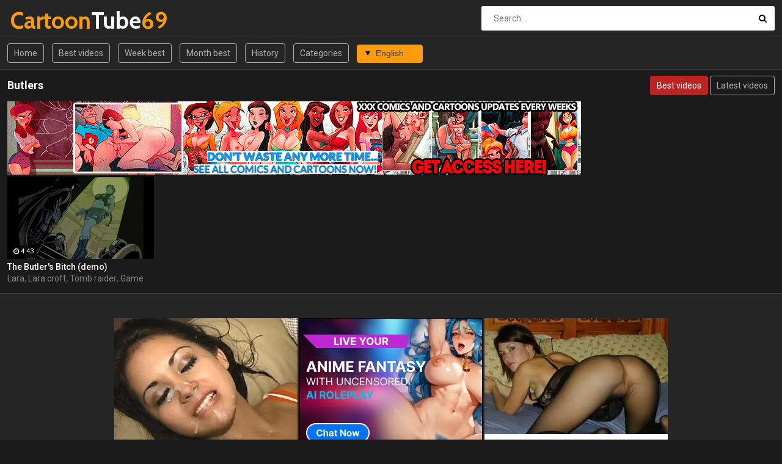

--- FILE ---
content_type: text/html; charset=UTF-8
request_url: https://cartoontube69.com/en/C8A9R5/Butlers/
body_size: 6926
content:
<!DOCTYPE html>
<html lang="en-US">
<head>
	<meta charset="UTF-8">
    <title>Butlers : 1 videos. Page 1</title>
    <meta name="description" content="">
    <meta name="keywords" content="">
	<meta name="RATING" content="RTA-5042-1996-1400-1577-RTA">
    <meta name="viewport" content="width=device-width, initial-scale=1.0">
    <link rel="shortcut icon" href="/favicon.ico">
	<link rel="canonical" href="https://cartoontube69.com/en/C8A9R5/Butlers/">	<link rel="alternate" hreflang="x-default" href="https://cartoontube69.com/en/C8A9R5/Butlers/">
	<link rel="alternate" hreflang="en" href="https://cartoontube69.com/en/C8A9R5/Butlers/">
	<link rel="alternate" hreflang="de" href="https://cartoontube69.com/de/C8A9R5/Butlers/">
	<link rel="alternate" hreflang="fr" href="https://cartoontube69.com/fr/C8A9R5/Butlers/">
	<link rel="alternate" hreflang="it" href="https://cartoontube69.com/it/C8A9R5/Butlers/">
	<link rel="alternate" hreflang="ru" href="https://cartoontube69.com/ru/C8A9R5/Butlers/">
	<link rel="alternate" hreflang="es" href="https://cartoontube69.com/es/C8A9R5/Butlers/">
	<link rel="alternate" hreflang="tr" href="https://cartoontube69.com/tr/C8A9R5/Butlers/">
	<link rel="alternate" hreflang="vi" href="https://cartoontube69.com/vi/C8A9R5/Butlers/">
	<link rel="alternate" hreflang="pt" href="https://cartoontube69.com/pt/C8A9R5/Butlers/">
	<link rel="alternate" hreflang="nl" href="https://cartoontube69.com/nl/C8A9R5/Butlers/">
	<link rel="alternate" hreflang="sv" href="https://cartoontube69.com/sv/C8A9R5/Butlers/">
	<link rel="alternate" hreflang="id" href="https://cartoontube69.com/id/C8A9R5/Butlers/">
	<link rel="alternate" hreflang="ms" href="https://cartoontube69.com/ms/C8A9R5/Butlers/">
	<link rel="alternate" hreflang="ur" href="https://cartoontube69.com/ur/C8A9R5/Butlers/">
	<link rel="alternate" hreflang="th" href="https://cartoontube69.com/th/C8A9R5/Butlers/">
	<link rel="alternate" hreflang="hi" href="https://cartoontube69.com/hi/C8A9R5/Butlers/">
	<link rel="alternate" hreflang="ar" href="https://cartoontube69.com/ar/C8A9R5/Butlers/">
	<link rel="alternate" hreflang="cs" href="https://cartoontube69.com/cs/C8A9R5/Butlers/">
	<link rel="alternate" hreflang="da" href="https://cartoontube69.com/da/C8A9R5/Butlers/">
	<link rel="alternate" hreflang="el" href="https://cartoontube69.com/el/C8A9R5/Butlers/">
	<link rel="alternate" hreflang="hu" href="https://cartoontube69.com/hu/C8A9R5/Butlers/">
	<link rel="alternate" hreflang="no" href="https://cartoontube69.com/no/C8A9R5/Butlers/">
	<link rel="alternate" hreflang="sk" href="https://cartoontube69.com/sk/C8A9R5/Butlers/">
	<link rel="alternate" hreflang="sl" href="https://cartoontube69.com/sl/C8A9R5/Butlers/">
	<link rel="alternate" hreflang="fi" href="https://cartoontube69.com/fi/C8A9R5/Butlers/">
	<link rel="stylesheet" href="/css/main.css">
	<meta name="referrer" content="unsafe-url">
	<base target="_blank">
</head>
<body>
	<div class="wrapper">
		<header class="header">
			<div class="container"><a href="#" class="nav-toggle"><i class="icon-menu"></i></a><a href="#" class="search-toggle"><i class="icon-search"></i></a>
				<div class="clearfix"><a target=_self class="logo" href="/"><strong>Cartoon</strong>Tube<strong>69</strong></a></div>
				<div class="search">
					<form action="/en/search" method="POST" target="_self">
						<input type="text" name="search" class="input-search" placeholder="Search..." value="">
						<button type="submit" class="btn-search"><i class="icon-search"></i>
						</button>
					</form>
				</div>
			</div>
		</header>
		<nav class="nav">
			<div class="container">
				<ul class="nav-main">
					<li><a target=_self class="btn-default" href="/">Home</a></li>
										<li><a target=_self class="btn-default" href="/en/best/">Best videos</a></li>					<li><a target=_self class="btn-default" href="/en/week/">Week best</a></li>					<li><a target=_self class="btn-default" href="/en/month/">Month best</a></li>					<li><a target=_self class="btn-default" href="/en/history/">History</a></li>					<li><a target=_self class="btn-default" href="/en/categories">Categories</a></li>					<li><select id='lang_sel' class='select select--left'><option value="/en/C8A9R5/Butlers/" selected>English</option><option value="/de/C8A9R5/Butlers/">Deutsch</option><option value="/fr/C8A9R5/Butlers/">Français</option><option value="/it/C8A9R5/Butlers/">Italiano</option><option value="/ru/C8A9R5/Butlers/">Русский</option><option value="/es/C8A9R5/Butlers/">Español</option><option value="/tr/C8A9R5/Butlers/">Türkçe</option><option value="/vi/C8A9R5/Butlers/">English</option><option value="/pt/C8A9R5/Butlers/">Português</option><option value="/nl/C8A9R5/Butlers/">Nederlands</option><option value="/sv/C8A9R5/Butlers/">Svenska</option><option value="/id/C8A9R5/Butlers/">Indonesia</option><option value="/ms/C8A9R5/Butlers/">Malay</option><option value="/ur/C8A9R5/Butlers/">اردو</option><option value="/th/C8A9R5/Butlers/">ภาษาไทย</option><option value="/hi/C8A9R5/Butlers/">English</option><option value="/ar/C8A9R5/Butlers/">العربية</option><option value="/cs/C8A9R5/Butlers/">Čeština</option><option value="/da/C8A9R5/Butlers/">Dansk</option><option value="/el/C8A9R5/Butlers/">Ελληνικά</option><option value="/hu/C8A9R5/Butlers/">Magyar</option><option value="/no/C8A9R5/Butlers/">Norsk</option><option value="/sk/C8A9R5/Butlers/">Slovenčina</option><option value="/sl/C8A9R5/Butlers/">Slovenščina</option><option value="/fi/C8A9R5/Butlers/">Suomi</option></select></li>				</ul>
				<ul class="nav-user" style="max-height: 32px;">
					<li><!-- share buttons --></li>
				</ul>
			</div>
		</nav>
                    
		<div class="container">
			<div class="title">
				<h1>Butlers</h1>				
                <ul class="sort">
                    <li><a target=_self href="/en/C8A9R5/Butlers/" class="btn-default active">Best videos</a></li>
                    <li><a target=_self href="/en/C8A9R5/Butlers/archive" class="btn-default">Latest videos</a></li>
                </ul>
				
			</div>
                                              <div class="block"><a href="https://www.welcomix.com/preview/the-naughty-home-animation/?utm_source=hentaiwes&utm_medium=hentaiwes&utm_campaign=hentaiwes" target="_self"><img src="/we/c1_wel939x120.gif" alt="Cartoon tube"></a></div>
			<div class="thumbs">
		
	<div class="th"><div class="th-image"><a href="/en/bA24" title="The Butler's Bitch (demo)"><img class="lazy" src="/t.png" data-tn="bA24" alt="The Butler's Bitch (demo)"><span class="th-duration"><i class="icon-clock"></i>4:43</span></a></div><a class="th-description" href="/en/bA24" title="The Butler's Bitch (demo)">The Butler's Bitch (demo)</a><div class="th-tags"><a href="/en/C2A3R9/Lara/" title="Lara">Lara</a>, <a href="/en/C4A6R4/Lara-Croft/" title="Lara croft">Lara croft</a>, <a href="/en/C5A5R6/Tomb-Raider/" title="Tomb raider">Tomb raider</a>, <a href="/en/C2A8R6/Game/" title="Game">Game</a></div></div>			</div>
					
		</div>
		
		<div class="bottom-blocks">
			<div class="block"><script async type="application/javascript" src="https://a.magsrv.com/ad-provider.js"></script> 
 <ins class="eas6a97888e" data-zoneid="3767419"></ins> 
 <script>(AdProvider = window.AdProvider || []).push({"serve": {}});</script></div>		
			<div class="block"><script async type="application/javascript" src="https://a.magsrv.com/ad-provider.js"></script> 
 <ins class="eas6a97888e" data-zoneid="3767419"></ins> 
 <script>(AdProvider = window.AdProvider || []).push({"serve": {}});</script></div>
			<div class="block"><script async type="application/javascript" src="https://a.magsrv.com/ad-provider.js"></script> 
 <ins class="eas6a97888e" data-zoneid="3767419"></ins> 
 <script>(AdProvider = window.AdProvider || []).push({"serve": {}});</script></div>
		</div>

		<span class="goup"><i class="icon-up-open"></i></span>
		<footer class="footer">
			<div class="container">
				<ul class="footer-nav">
					<li><a href="/">Home</a></li>
					<li><a href="/en/categories/" target="_self">Categories</a></li>
					<li><a href="mailto:webmaster@cartoontube69.com">Contacts</a></li>
					<li><a href="mailto:webmaster@cartoontube69.com?subject=Abuse">Abuse</a></li>	
				</ul>
				<p>&copy; Copyright 2026 <a href="/" title="Home">Cartoontube69.com</a> - All rights reserved.</p>
			</div>
		</footer>
		<div class="wrapper-overlay"></div>
	</div>
	<div class="sidebar-nav">
		<div class="sidebar-nav-title clearfix">
			<h3>Navigation</h3><a class="sidebar-nav-close" href="#"><i class="icon-cancel"></i></a></div>
		<div class="sidebar-nav-content"></div>
	</div>
	<script>
		let log_w = 1
		let nid = '895';
	</script>
	<script src="/js/jquery-1.12.0.min.js"></script>	
	<script src="/js/main_np.js?v=1.2"></script>
                <script async type="application/javascript" src="https://a.magsrv.com/ad-provider.js"></script> 
 <ins class="eas6a97888e31" data-zoneid="5584108"></ins> 
 <script>(AdProvider = window.AdProvider || []).push({"serve": {}});</script>
<script type="application/javascript">
(function() {

    //version 4.0.0

    var adConfig = {
    "ads_host": "a.pemsrv.com",
    "syndication_host": "s.pemsrv.com",
    "idzone": 5482574,
    "popup_fallback": true,
    "popup_force": false,
    "chrome_enabled": true,
    "new_tab": true,
    "frequency_period": 720,
    "frequency_count": 1,
    "trigger_method": 3,
    "trigger_class": "",
    "trigger_delay": 0,
    "capping_enabled": false,
    "tcf_enabled": true,
    "only_inline": false
};

window.document.querySelectorAll||(document.querySelectorAll=document.body.querySelectorAll=Object.querySelectorAll=function(e,o,t,i,n){var r=document,a=r.createStyleSheet();for(n=r.all,o=[],t=(e=e.replace(/\[for\b/gi,"[htmlFor").split(",")).length;t--;){for(a.addRule(e[t],"k:v"),i=n.length;i--;)n[i].currentStyle.k&&o.push(n[i]);a.removeRule(0)}return o});var popMagic={version:4,cookie_name:"",url:"",config:{},open_count:0,top:null,browser:null,venor_loaded:!1,venor:!1,tcfData:null,configTpl:{ads_host:"",syndication_host:"",idzone:"",frequency_period:720,frequency_count:1,trigger_method:1,trigger_class:"",popup_force:!1,popup_fallback:!1,chrome_enabled:!0,new_tab:!1,cat:"",tags:"",el:"",sub:"",sub2:"",sub3:"",only_inline:!1,trigger_delay:0,capping_enabled:!0,tcf_enabled:!1,cookieconsent:!0,should_fire:function(){return!0}},init:function(e){if(void 0!==e.idzone&&e.idzone){void 0===e.customTargeting&&(e.customTargeting=[]),window.customTargeting=e.customTargeting||null;var o=Object.keys(e.customTargeting).filter((function(e){return e.search("ex_")>=0}));for(var t in o.length&&o.forEach(function(e){return this.configTpl[e]=null}.bind(this)),this.configTpl)Object.prototype.hasOwnProperty.call(this.configTpl,t)&&(void 0!==e[t]?this.config[t]=e[t]:this.config[t]=this.configTpl[t]);if(void 0!==this.config.idzone&&""!==this.config.idzone){!0!==this.config.only_inline&&this.loadHosted();var i=this;this.checkTCFConsent((function(){"complete"===document.readyState?i.preparePop():i.addEventToElement(window,"load",i.preparePop)}))}}},getCountFromCookie:function(){if(!this.config.cookieconsent)return 0;var e=popMagic.getCookie(popMagic.cookie_name),o=void 0===e?0:parseInt(e);return isNaN(o)&&(o=0),o},getLastOpenedTimeFromCookie:function(){var e=popMagic.getCookie(popMagic.cookie_name),o=null;if(void 0!==e){var t=e.split(";")[1];o=t>0?parseInt(t):0}return isNaN(o)&&(o=null),o},shouldShow:function(){if(!popMagic.config.capping_enabled){var e=!0,o=popMagic.config.should_fire;try{"function"==typeof o&&(e=Boolean(o()))}catch(e){console.error("Error executing should fire callback function:",e)}return e&&0===popMagic.open_count}if(popMagic.open_count>=popMagic.config.frequency_count)return!1;var t=popMagic.getCountFromCookie(),i=popMagic.getLastOpenedTimeFromCookie(),n=Math.floor(Date.now()/1e3),r=i+popMagic.config.trigger_delay;return!(i&&r>n)&&(popMagic.open_count=t,!(t>=popMagic.config.frequency_count))},venorShouldShow:function(){return popMagic.venor_loaded&&"0"===popMagic.venor},setAsOpened:function(e){var o=e?e.target||e.srcElement:null,t={id:"",tagName:"",classes:"",text:"",href:"",elm:""};void 0!==o&&null!=o&&(t={id:void 0!==o.id&&null!=o.id?o.id:"",tagName:void 0!==o.tagName&&null!=o.tagName?o.tagName:"",classes:void 0!==o.classList&&null!=o.classList?o.classList:"",text:void 0!==o.outerText&&null!=o.outerText?o.outerText:"",href:void 0!==o.href&&null!=o.href?o.href:"",elm:o});var i=new CustomEvent("creativeDisplayed-"+popMagic.config.idzone,{detail:t});if(document.dispatchEvent(i),popMagic.config.capping_enabled){var n=1;n=0!==popMagic.open_count?popMagic.open_count+1:popMagic.getCountFromCookie()+1;var r=Math.floor(Date.now()/1e3);popMagic.config.cookieconsent&&popMagic.setCookie(popMagic.cookie_name,n+";"+r,popMagic.config.frequency_period)}else++popMagic.open_count},loadHosted:function(){var e=document.createElement("script");for(var o in e.type="application/javascript",e.async=!0,e.src="//"+this.config.ads_host+"/popunder1000.js",e.id="popmagicldr",this.config)Object.prototype.hasOwnProperty.call(this.config,o)&&"ads_host"!==o&&"syndication_host"!==o&&e.setAttribute("data-exo-"+o,this.config[o]);var t=document.getElementsByTagName("body").item(0);t.firstChild?t.insertBefore(e,t.firstChild):t.appendChild(e)},preparePop:function(){if("object"!=typeof exoJsPop101||!Object.prototype.hasOwnProperty.call(exoJsPop101,"add")){if(popMagic.top=self,popMagic.top!==self)try{top.document.location.toString()&&(popMagic.top=top)}catch(e){}if(popMagic.cookie_name="zone-cap-"+popMagic.config.idzone,popMagic.config.capping_enabled||(document.cookie=popMagic.cookie_name+"=;expires=Thu, 01 Jan 1970 00:00:01 GMT; path=/"),popMagic.shouldShow()){var e=new XMLHttpRequest;e.onreadystatechange=function(){e.readyState==XMLHttpRequest.DONE&&(popMagic.venor_loaded=!0,200==e.status?popMagic.venor=e.responseText:popMagic.venor="0")};var o="https:"!==document.location.protocol&&"http:"!==document.location.protocol?"https:":document.location.protocol;e.open("GET",o+"//"+popMagic.config.syndication_host+"/venor.php",!0);try{e.send()}catch(e){popMagic.venor_loaded=!0}}if(popMagic.buildUrl(),popMagic.browser=popMagic.browserDetector.getBrowserInfo(),popMagic.config.chrome_enabled||!popMagic.browser.isChrome){var t=popMagic.getPopMethod(popMagic.browser);popMagic.addEvent("click",t)}}},getPopMethod:function(e){return popMagic.config.popup_force||popMagic.config.popup_fallback&&e.isChrome&&e.version>=68&&!e.isMobile?popMagic.methods.popup:e.isMobile?popMagic.methods.default:e.isChrome?popMagic.methods.chromeTab:popMagic.methods.default},checkTCFConsent:function(e){if(this.config.tcf_enabled&&"function"==typeof window.__tcfapi){var o=this;window.__tcfapi("addEventListener",2,(function(t,i){i&&(o.tcfData=t,"tcloaded"!==t.eventStatus&&"useractioncomplete"!==t.eventStatus||(window.__tcfapi("removeEventListener",2,(function(){}),t.listenerId),e()))}))}else e()},buildUrl:function(){var e,o="https:"!==document.location.protocol&&"http:"!==document.location.protocol?"https:":document.location.protocol,t=top===self?document.URL:document.referrer,i={type:"inline",name:"popMagic",ver:this.version},n="";customTargeting&&Object.keys(customTargeting).length&&("object"==typeof customTargeting?Object.keys(customTargeting):customTargeting).forEach((function(o){"object"==typeof customTargeting?e=customTargeting[o]:Array.isArray(customTargeting)&&(e=scriptEl.getAttribute(o));var t=o.replace("data-exo-","");n+="&"+t+"="+e}));var r=this.tcfData&&this.tcfData.gdprApplies&&!0===this.tcfData.gdprApplies?1:0;this.url=o+"//"+this.config.syndication_host+"/v1/link.php?cat="+this.config.cat+"&idzone="+this.config.idzone+"&type=8&p="+encodeURIComponent(t)+"&sub="+this.config.sub+(""!==this.config.sub2?"&sub2="+this.config.sub2:"")+(""!==this.config.sub3?"&sub3="+this.config.sub3:"")+"&block=1&el="+this.config.el+"&tags="+this.config.tags+"&scr_info="+function(e){var o=e.type+"|"+e.name+"|"+e.ver;return encodeURIComponent(btoa(o))}(i)+n+"&gdpr="+r,this.tcfData&&this.tcfData.tcString?this.url+="&gdpr_consent="+encodeURIComponent(this.tcfData.tcString):this.url+="&cookieconsent="+this.config.cookieconsent},addEventToElement:function(e,o,t){e.addEventListener?e.addEventListener(o,t,!1):e.attachEvent?(e["e"+o+t]=t,e[o+t]=function(){e["e"+o+t](window.event)},e.attachEvent("on"+o,e[o+t])):e["on"+o]=e["e"+o+t]},getTriggerClasses:function(){var e,o=[];-1===popMagic.config.trigger_class.indexOf(",")?e=popMagic.config.trigger_class.split(" "):e=popMagic.config.trigger_class.replace(/\s/g,"").split(",");for(var t=0;t<e.length;t++)""!==e[t]&&o.push("."+e[t]);return o},addEvent:function(e,o){var t;if("3"!=popMagic.config.trigger_method)if("2"!=popMagic.config.trigger_method||""==popMagic.config.trigger_method)if("4"!=popMagic.config.trigger_method||""==popMagic.config.trigger_method)popMagic.addEventToElement(document,e,o);else{var n=popMagic.getTriggerClasses();popMagic.addEventToElement(document,e,(function(e){n.some((function(o){return null!==e.target.closest(o)}))||o.call(e.target,e)}))}else{var r=popMagic.getTriggerClasses();for(t=document.querySelectorAll(r.join(", ")),i=0;i<t.length;i++)popMagic.addEventToElement(t[i],e,o)}else for(t=document.querySelectorAll("a"),i=0;i<t.length;i++)popMagic.addEventToElement(t[i],e,o)},setCookie:function(e,o,t){if(!this.config.cookieconsent)return!1;t=parseInt(t,10);var i=new Date;i.setMinutes(i.getMinutes()+parseInt(t));var n=encodeURIComponent(o)+"; expires="+i.toUTCString()+"; path=/";document.cookie=e+"="+n},getCookie:function(e){if(!this.config.cookieconsent)return!1;var o,t,i,n=document.cookie.split(";");for(o=0;o<n.length;o++)if(t=n[o].substr(0,n[o].indexOf("=")),i=n[o].substr(n[o].indexOf("=")+1),(t=t.replace(/^\s+|\s+$/g,""))===e)return decodeURIComponent(i)},randStr:function(e,o){for(var t="",i=o||"ABCDEFGHIJKLMNOPQRSTUVWXYZabcdefghijklmnopqrstuvwxyz0123456789",n=0;n<e;n++)t+=i.charAt(Math.floor(Math.random()*i.length));return t},isValidUserEvent:function(e){return!(!("isTrusted"in e)||!e.isTrusted||"ie"===popMagic.browser.name||"safari"===popMagic.browser.name)||0!=e.screenX&&0!=e.screenY},isValidHref:function(e){if(void 0===e||""==e)return!1;return!/\s?javascript\s?:/i.test(e)},findLinkToOpen:function(e){var o=e,t=!1;try{for(var i=0;i<20&&!o.getAttribute("href")&&o!==document&&"html"!==o.nodeName.toLowerCase();)o=o.parentNode,i++;var n=o.getAttribute("target");n&&-1!==n.indexOf("_blank")||(t=o.getAttribute("href"))}catch(e){}return popMagic.isValidHref(t)||(t=!1),t||window.location.href},getPuId:function(){return"ok_"+Math.floor(89999999*Math.random()+1e7)},browserDetector:{browserDefinitions:[["firefox",/Firefox\/([0-9.]+)(?:\s|$)/],["opera",/Opera\/([0-9.]+)(?:\s|$)/],["opera",/OPR\/([0-9.]+)(:?\s|$)$/],["edge",/Edg(?:e|)\/([0-9._]+)/],["ie",/Trident\/7\.0.*rv:([0-9.]+)\).*Gecko$/],["ie",/MSIE\s([0-9.]+);.*Trident\/[4-7].0/],["ie",/MSIE\s(7\.0)/],["safari",/Version\/([0-9._]+).*Safari/],["chrome",/(?!Chrom.*Edg(?:e|))Chrom(?:e|ium)\/([0-9.]+)(:?\s|$)/],["chrome",/(?!Chrom.*OPR)Chrom(?:e|ium)\/([0-9.]+)(:?\s|$)/],["bb10",/BB10;\sTouch.*Version\/([0-9.]+)/],["android",/Android\s([0-9.]+)/],["ios",/Version\/([0-9._]+).*Mobile.*Safari.*/],["yandexbrowser",/YaBrowser\/([0-9._]+)/],["crios",/CriOS\/([0-9.]+)(:?\s|$)/]],isChromeOrChromium:function(){var e=window.navigator;if(void 0!==e.userAgentData){var o=e.userAgentData.brands,t=o.some((function(e){return"Google Chrome"===e.brand})),i=o.some((function(e){return"Chromium"===e.brand}))&&2===o.length;return t||i}var n=!!window.chrome,r=e.vendor,a=e.userAgent.toLowerCase();if(-1!==a.indexOf("crios"))return!0;var c=-1!==a.indexOf("edg"),p=!!window.opr||-1!==a.indexOf("opr"),s=!(!e.brave||!e.brave.isBrave),g=-1!==a.indexOf("vivaldi"),l=-1!==a.indexOf("yabrowser");return n&&"Google Inc."===r&&!c&&!p&&!s&&!g&&!l},getBrowserInfo:function(){var e=window.navigator.userAgent,o={name:"other",version:"1.0",versionNumber:1,isChrome:this.isChromeOrChromium(),isMobile:!!e.match(/Android|BlackBerry|iPhone|iPad|iPod|Opera Mini|IEMobile|WebOS|Windows Phone/i)};for(var t in this.browserDefinitions){var i=this.browserDefinitions[t];if(i[1].test(e)){var n=i[1].exec(e),r=n&&n[1].split(/[._]/).slice(0,3),a=Array.prototype.slice.call(r,1).join("")||"0";r&&r.length<3&&Array.prototype.push.apply(r,1===r.length?[0,0]:[0]),o.name=i[0],o.version=r.join("."),o.versionNumber=parseFloat(r[0]+"."+a);break}}return o}},methods:{default:function(e){if(!popMagic.shouldShow()||!popMagic.venorShouldShow()||!popMagic.isValidUserEvent(e))return!0;var o=e.target||e.srcElement,t=popMagic.findLinkToOpen(o);return window.open(t,"_blank"),popMagic.setAsOpened(e),popMagic.top.document.location=popMagic.url,void 0!==e.preventDefault&&(e.preventDefault(),e.stopPropagation()),!0},chromeTab:function(e){if(!popMagic.shouldShow()||!popMagic.venorShouldShow()||!popMagic.isValidUserEvent(e))return!0;if(void 0===e.preventDefault)return!0;e.preventDefault(),e.stopPropagation();var o=top.window.document.createElement("a"),t=e.target||e.srcElement;o.href=popMagic.findLinkToOpen(t),document.getElementsByTagName("body")[0].appendChild(o);var i=new MouseEvent("click",{bubbles:!0,cancelable:!0,view:window,screenX:0,screenY:0,clientX:0,clientY:0,ctrlKey:!0,altKey:!1,shiftKey:!1,metaKey:!0,button:0});i.preventDefault=void 0,o.dispatchEvent(i),o.parentNode.removeChild(o),window.open(popMagic.url,"_self"),popMagic.setAsOpened(e)},popup:function(e){if(!popMagic.shouldShow()||!popMagic.venorShouldShow()||!popMagic.isValidUserEvent(e))return!0;var o="";if(popMagic.config.popup_fallback&&!popMagic.config.popup_force){var t=Math.max(Math.round(.8*window.innerHeight),300);o="menubar=1,resizable=1,width="+Math.max(Math.round(.7*window.innerWidth),300)+",height="+t+",top="+(window.screenY+100)+",left="+(window.screenX+100)}var i=document.location.href,n=window.open(i,popMagic.getPuId(),o);setTimeout((function(){n.location.href=popMagic.url}),200),popMagic.setAsOpened(e),void 0!==e.preventDefault&&(e.preventDefault(),e.stopPropagation())}}};    popMagic.init(adConfig);
})();


</script>
</body>
</html>

--- FILE ---
content_type: application/javascript
request_url: https://cartoontube69.com/js/main_np.js?v=1.2
body_size: 9000
content:
(function ($) {

    $(".nav-main, .nav-user").clone().appendTo(".sidebar-nav-content");
    $(".btn-upload").clone().appendTo(".sidebar-nav-content");

    $(".nav-toggle").click(function (event) {
        event.preventDefault();
        $(".nav-toggle").addClass("toggled");
        $(".sidebar-nav").css("left", "0px");
        $(".wrapper").css("left", "280px");
        $("body").css("overflow-y", "hidden");
        $(".wrapper-overlay").fadeIn(300);
    });

    $(".sidebar-nav-close, .wrapper-overlay").click(function (event) {
        event.preventDefault();
        $(".nav-toggle").removeClass("toggled");
        $(".sidebar-nav").css("left", "-280px");
        $(".wrapper").css("left", "0px");
        $("body").css("overflow-y", "auto");
        $(".wrapper-overlay").fadeOut(300);
    });

    $(".search-toggle").click(function (event) {
        event.preventDefault();
        $(".search-toggle").toggleClass("toggled");
        $(".search").slideToggle(300);
    });

    $(".dropdown > a").on("click", function (event) {
        event.preventDefault();
        event.stopPropagation();
        $(this).toggleClass("active");
        $(this).siblings(".dropdown-container").slideToggle("fast");
    });
    $(document).on("click", function () {
        $(".dropdown > a").removeClass("active");
        $(".dropdown-container").hide();
    });

    $(window).on("scroll", function () {
        var offsetTop = $(this).scrollTop();
        var offsetRight = ($("body").width() - $(".container").outerWidth()) / 2;
        $(".goup").css({"right": offsetRight + "px", "bottom": offsetRight + "px"});
        if (offsetTop > 200) {
            $(".goup").fadeIn(300);
        } else {
            $(".goup").fadeOut(300);
        }
    });
    $(document).on("click", ".goup", function (event) {
        event.preventDefault();
        $("body, html").animate({scrollTop: 0}, 800);
    });

    $(".comments-form textarea").on("keyup blur", function (event) {
        var maxChars = $(this).attr("maxlength");
        var currChars = $(this).val().length;
        var leftChars = maxChars - currChars;
        if (leftChars >= 0) {
            $(this).siblings().find(".comments-chars em").html(leftChars);
        }
    });

})(jQuery);
var q = [];
const IMG_FOLDER = 'thumbs';
jQuery, !function (t, e, n, o) {
    var i = t(e);
    t.fn.lazyload = function (r) {
        function a() {
            var e = 0;
            s = !1, nc = t([]), c.each(function (e) {
                tmp = t(this), t.inviewport(this, {
                    threshold: -100
                }) ? (q.push(tmp), s = !0) : nc.push(this)
            }), c = nc, l.each(function () {
                var n = t(this);
                if (!d.skip_invisible || n.is(":visible"))
                    if (t.abovethetop(this, d) || t.leftofbegin(this, d)) ;
                    else if (t.belowthefold(this, d) || t.rightoffold(this, d)) {
                        if (++e > d.failure_limit) return !1
                    } else n.trigger("appear"), e = 0
            })
        }

        var f, l = this,
            d = {
                threshold: 0,
                failure_limit: 0,
                event: "scroll",
                effect: "show",
                container: e,
                data_attribute: "tn",
                skip_invisible: !0,
                appear: null,
                load: null,
                placeholder: "[data-uri]"
            },
            c = t([]);
        return r && (o !== r.failurelimit && (r.failure_limit = r.failurelimit, delete r.failurelimit), o !== r.effectspeed && (r.effect_speed = r.effectspeed, delete r.effectspeed), t.extend(d, r)), f = d.container === o || d.container === e ? i : t(d.container), 0 === d.event.indexOf("scroll") && f.bind(d.event, function () {
            return a()
        }), this.each(function (e) {
            var n = this,
                i = t(n);
            i.attr("data-position", e), n.loaded = !1, (i.attr("src") === o || i.attr("src") === !1) && i.attr("src", d.placeholder), i.one("appear", function () {
                if (!this.loaded) {
                    if (d.appear) {
                        var e = l.length;
                        d.appear.call(n, e, d)
                    }
                    var o = (String(i.data(d.data_attribute)).length > 6 && i.data(d.data_attribute)) || "/" + IMG_FOLDER + "/" + ((String(i.data(d.data_attribute)).length < 5 && 'AA/') || '') + String(i.data(d.data_attribute)).match(/.{1,2}/g).join("/") + ".jpg";
                    t("<img />").bind("load", function () {
                        var e = o;
                        i.hide(), i.is("img") ? i.attr("src", e) : i.css("background-image", "url('" + e + "')"), i[d.effect](d.effect_speed), n.loaded = !0, c.push(i[0]);
                        var r = t.grep(l, function (t) {
                            return !t.loaded
                        });
                        if (l = t(r), d.load) {
                            var f = l.length;
                            d.load.call(n, f, d)
                        }
                        a()
                    }).attr("src", o)
                }
            }), 0 !== d.event.indexOf("scroll") && i.bind(d.event, function () {
                n.loaded || i.trigger("appear")
            })
        }), i.bind("resize", function () {
            a()
        }), /iphone|ipod|ipad.*os 5/gi.test(navigator.appVersion) && i.bind("pageshow", function (e) {
            e.originalEvent && e.originalEvent.persisted && l.each(function () {
                t(this).trigger("appear")
            })
        }), t(n).ready(function () {
            a()
        }), this
    }, t.belowthefold = function (n, r) {
        var a;
        return a = r.container === o || r.container === e ? (e.innerHeight ? e.innerHeight : i.height()) + i.scrollTop() : t(r.container).offset().top + t(r.container).height(), a <= t(n).offset().top - r.threshold
    }, t.rightoffold = function (n, r) {
        var a;
        return a = r.container === o || r.container === e ? i.width() + i.scrollLeft() : t(r.container).offset().left + t(r.container).width(), a <= t(n).offset().left - r.threshold
    }, t.abovethetop = function (n, r) {
        var a;
        return a = r.container === o || r.container === e ? i.scrollTop() : t(r.container).offset().top, a >= t(n).offset().top + r.threshold + t(n).height()
    }, t.leftofbegin = function (n, r) {
        var a;
        return a = r.container === o || r.container === e ? i.scrollLeft() : t(r.container).offset().left, a >= t(n).offset().left + r.threshold + t(n).width()
    }, t.inviewport = function (e, n) {
        return !(t.rightoffold(e, n) || t.leftofbegin(e, n) || t.belowthefold(e, n) || t.abovethetop(e, n))
    }, t.extend(t.expr[":"], {
        "below-the-fold": function (e) {
            return t.belowthefold(e, {
                threshold: 0
            })
        },
        "above-the-top": function (e) {
            return !t.belowthefold(e, {
                threshold: 0
            })
        },
        "right-of-screen": function (e) {
            return t.rightoffold(e, {
                threshold: 0
            })
        },
        "left-of-screen": function (e) {
            return !t.rightoffold(e, {
                threshold: 0
            })
        },
        "in-viewport": function (e) {
            return t.inviewport(e, {
                threshold: 0
            })
        },
        "above-the-fold": function (e) {
            return !t.belowthefold(e, {
                threshold: 0
            })
        },
        "right-of-fold": function (e) {
            return t.rightoffold(e, {
                threshold: 0
            })
        },
        "left-of-fold": function (e) {
            return !t.rightoffold(e, {
                threshold: 0
            })
        }
    })
}(jQuery, window, document), $("img.lazy").lazyload({
    threshold: 600
}), $(document).ready(function () {
    if (typeof log_w !== 'undefined' && log_w) {
        let niche_id = typeof nid !== 'undefined' && nid ? '|' + nid : '|0';
        setTimeout(function () {
            setInterval(function () {
                q.length && (dt = {
                    i: {}
                }, q.forEach(function (t) {
                    dt.i[t.data("position")] = t.data("id") || t.data("tn");
                    dt.i[t.data("position")] += niche_id;
                }), $.ajax("/l.php", {
                    async: !0,
                    type: "POST",
                    data: dt
                }), q = [])
            }, 1e3)
        }, 2e3)
    }
}), $(function () {
    $(".select").change(function () {
        var t = $(this).val();
        return t && (window.location = t), !1
    })
});

--- FILE ---
content_type: text/xml; charset=utf-8
request_url: https://go.xlivrdr.com/smartpop/165aea9bcdd7aabac45f72d02f58fd24b8416bc57cfc540b1b4409ac823564af?userId=1f2ad638bb163e0f21b19d6cbbcd5805b56eb7b1ef21117b6157eaf2a11915c9&affiliateClickId=ordRHNTbHPPZHNVc45c3VVW0zS2uulmquoptdK5000rpXTuuqdK6V0rqKJ3VTV1UzWupqlumssdK6V07p3SuldM6V0rpnOo0z2l21onzo40rqnszsl0t10lstup4r3dK7XMhghAY.m9d0eof3TT2yqsnlc6at0rpXSuldK6V0rpXTWV21W21VWuc6V0rpXSuldK6V0rpXSumdK6VxY_8.SkRHqH9znOo2LuoXxyx6h_dK7i2uWjSWybjbbinO3ay2aW7ObO7OifezhwfYA--&sourceId=5584108&p1=6294434&p2=3dsexplus.com&p3=5584108&noc=1&ax=0&skipOffset=00:00:05
body_size: 822
content:
<?xml version="1.0" encoding="UTF-8" standalone="no" ?><VAST version="4.2" xmlns:xs="http://www.w3.org/2001/XMLSchema" xmlns="http://www.iab.com/VAST"><Ad id="1" adType="video"><InLine><AdSystem version="1">stripcash.com</AdSystem><Impression id=""><![CDATA[https://go.xlivrdr.com/abc.gif?abTest=landingvast_toggleTab2Fixed&abTestVariant=landingvast_toggleTab2Fixed_control_1&affiliateClickId=ordRHNTbHPPZHNVc45c3VVW0zS2uulmquoptdK5000rpXTuuqdK6V0rqKJ3VTV1UzWupqlumssdK6V07p3SuldM6V0rpnOo0z2l21onzo40rqnszsl0t10lstup4r3dK7XMhghAY.m9d0eof3TT2yqsnlc6at0rpXSuldK6V0rpXTWV21W21VWuc6V0rpXSuldK6V0rpXSumdK6VxY_8.SkRHqH9znOo2LuoXxyx6h_dK7i2uWjSWybjbbinO3ay2aW7ObO7OifezhwfYA--&campaignId=165aea9bcdd7aabac45f72d02f58fd24b8416bc57cfc540b1b4409ac823564af&campaignType=smartpop&creativeId=2056950966946db9155d057d128c7bd863011cab629e73419e4ecbe52e177a54&iterationId=1210672&landing=landingVAST&masterSmartpopId=2683&modelId=127241105&noc=1&onlineModels=Hotnightsexxx&p1=6294434&p2=3dsexplus.com&p3=5584108&referrer=https%3A%2F%2Fcartoontube69.com%2Fen%2FC8A9R5%2FButlers%2F&ruleId=29&segment=hls-Hotnightsexxx-1&smartpopId=3564&sourceId=5584108&stripcashR=1&tag=girls&trafficType=preroll&userId=1f2ad638bb163e0f21b19d6cbbcd5805b56eb7b1ef21117b6157eaf2a11915c9&variationId=35211]]></Impression><AdTitle>🎯😈🥵 blowjob and big cum on face 🥵😈</AdTitle><Creatives><Creative sequence="1" id="1"><UniversalAdId idRegistry="unknown">unknown</UniversalAdId><Linear skipoffset="00:00:05"><Duration>00:00:30</Duration><MediaFiles><MediaFile id="1" delivery="progressive" type="video/mp4" width="720" height="960"><![CDATA[https://video.sacdnssedge.com/video/ol_ff65720a763fc1220327413e8ee4cd73.mp4]]></MediaFile></MediaFiles><VideoClicks><ClickThrough id="1"><![CDATA[https://go.xlivrdr.com/?abTest=landingvast_toggleTab2Fixed&abTestVariant=landingvast_toggleTab2Fixed_control_1&affiliateClickId=ordRHNTbHPPZHNVc45c3VVW0zS2uulmquoptdK5000rpXTuuqdK6V0rqKJ3VTV1UzWupqlumssdK6V07p3SuldM6V0rpnOo0z2l21onzo40rqnszsl0t10lstup4r3dK7XMhghAY.m9d0eof3TT2yqsnlc6at0rpXSuldK6V0rpXTWV21W21VWuc6V0rpXSuldK6V0rpXSumdK6VxY_8.SkRHqH9znOo2LuoXxyx6h_dK7i2uWjSWybjbbinO3ay2aW7ObO7OifezhwfYA--&campaignId=165aea9bcdd7aabac45f72d02f58fd24b8416bc57cfc540b1b4409ac823564af&campaignType=smartpop&creativeId=2056950966946db9155d057d128c7bd863011cab629e73419e4ecbe52e177a54&iterationId=1210672&landing=landingVAST&masterSmartpopId=2683&modelId=127241105&noc=1&onlineModels=Hotnightsexxx&p1=6294434&p2=3dsexplus.com&p3=5584108&referrer=https%3A%2F%2Fcartoontube69.com%2Fen%2FC8A9R5%2FButlers%2F&ruleId=29&segment=hls-Hotnightsexxx-1&smartpopId=3564&sourceId=5584108&stripcashR=1&tag=girls&trafficType=preroll&userId=1f2ad638bb163e0f21b19d6cbbcd5805b56eb7b1ef21117b6157eaf2a11915c9&variationId=35211]]></ClickThrough></VideoClicks></Linear></Creative></Creatives><Extensions><Extension type="TitleCTA"><TitleCTA><DisplayUrl>stripchat.com</DisplayUrl></TitleCTA></Extension></Extensions></InLine></Ad></VAST>